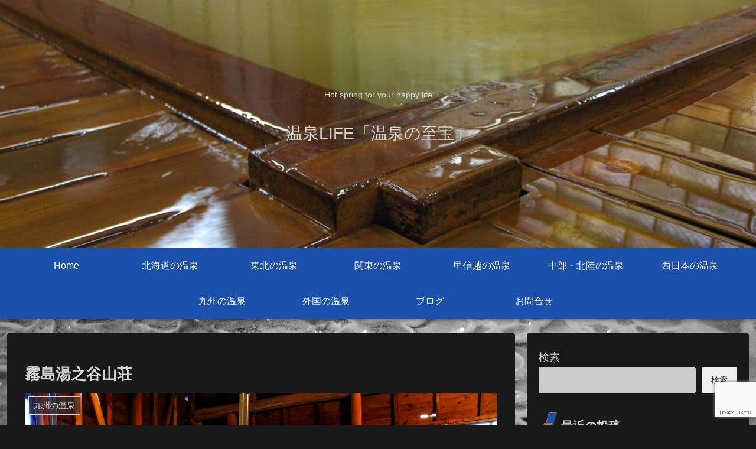

--- FILE ---
content_type: text/html; charset=utf-8
request_url: https://www.google.com/recaptcha/api2/anchor?ar=1&k=6LdNTDkpAAAAAKhE8SvPXBkDBWoL-ckB_UOXB_VE&co=aHR0cHM6Ly9qcG9uc2VuLmNvbTo0NDM.&hl=en&v=PoyoqOPhxBO7pBk68S4YbpHZ&size=invisible&anchor-ms=20000&execute-ms=30000&cb=jhrrh97wtt12
body_size: 48327
content:
<!DOCTYPE HTML><html dir="ltr" lang="en"><head><meta http-equiv="Content-Type" content="text/html; charset=UTF-8">
<meta http-equiv="X-UA-Compatible" content="IE=edge">
<title>reCAPTCHA</title>
<style type="text/css">
/* cyrillic-ext */
@font-face {
  font-family: 'Roboto';
  font-style: normal;
  font-weight: 400;
  font-stretch: 100%;
  src: url(//fonts.gstatic.com/s/roboto/v48/KFO7CnqEu92Fr1ME7kSn66aGLdTylUAMa3GUBHMdazTgWw.woff2) format('woff2');
  unicode-range: U+0460-052F, U+1C80-1C8A, U+20B4, U+2DE0-2DFF, U+A640-A69F, U+FE2E-FE2F;
}
/* cyrillic */
@font-face {
  font-family: 'Roboto';
  font-style: normal;
  font-weight: 400;
  font-stretch: 100%;
  src: url(//fonts.gstatic.com/s/roboto/v48/KFO7CnqEu92Fr1ME7kSn66aGLdTylUAMa3iUBHMdazTgWw.woff2) format('woff2');
  unicode-range: U+0301, U+0400-045F, U+0490-0491, U+04B0-04B1, U+2116;
}
/* greek-ext */
@font-face {
  font-family: 'Roboto';
  font-style: normal;
  font-weight: 400;
  font-stretch: 100%;
  src: url(//fonts.gstatic.com/s/roboto/v48/KFO7CnqEu92Fr1ME7kSn66aGLdTylUAMa3CUBHMdazTgWw.woff2) format('woff2');
  unicode-range: U+1F00-1FFF;
}
/* greek */
@font-face {
  font-family: 'Roboto';
  font-style: normal;
  font-weight: 400;
  font-stretch: 100%;
  src: url(//fonts.gstatic.com/s/roboto/v48/KFO7CnqEu92Fr1ME7kSn66aGLdTylUAMa3-UBHMdazTgWw.woff2) format('woff2');
  unicode-range: U+0370-0377, U+037A-037F, U+0384-038A, U+038C, U+038E-03A1, U+03A3-03FF;
}
/* math */
@font-face {
  font-family: 'Roboto';
  font-style: normal;
  font-weight: 400;
  font-stretch: 100%;
  src: url(//fonts.gstatic.com/s/roboto/v48/KFO7CnqEu92Fr1ME7kSn66aGLdTylUAMawCUBHMdazTgWw.woff2) format('woff2');
  unicode-range: U+0302-0303, U+0305, U+0307-0308, U+0310, U+0312, U+0315, U+031A, U+0326-0327, U+032C, U+032F-0330, U+0332-0333, U+0338, U+033A, U+0346, U+034D, U+0391-03A1, U+03A3-03A9, U+03B1-03C9, U+03D1, U+03D5-03D6, U+03F0-03F1, U+03F4-03F5, U+2016-2017, U+2034-2038, U+203C, U+2040, U+2043, U+2047, U+2050, U+2057, U+205F, U+2070-2071, U+2074-208E, U+2090-209C, U+20D0-20DC, U+20E1, U+20E5-20EF, U+2100-2112, U+2114-2115, U+2117-2121, U+2123-214F, U+2190, U+2192, U+2194-21AE, U+21B0-21E5, U+21F1-21F2, U+21F4-2211, U+2213-2214, U+2216-22FF, U+2308-230B, U+2310, U+2319, U+231C-2321, U+2336-237A, U+237C, U+2395, U+239B-23B7, U+23D0, U+23DC-23E1, U+2474-2475, U+25AF, U+25B3, U+25B7, U+25BD, U+25C1, U+25CA, U+25CC, U+25FB, U+266D-266F, U+27C0-27FF, U+2900-2AFF, U+2B0E-2B11, U+2B30-2B4C, U+2BFE, U+3030, U+FF5B, U+FF5D, U+1D400-1D7FF, U+1EE00-1EEFF;
}
/* symbols */
@font-face {
  font-family: 'Roboto';
  font-style: normal;
  font-weight: 400;
  font-stretch: 100%;
  src: url(//fonts.gstatic.com/s/roboto/v48/KFO7CnqEu92Fr1ME7kSn66aGLdTylUAMaxKUBHMdazTgWw.woff2) format('woff2');
  unicode-range: U+0001-000C, U+000E-001F, U+007F-009F, U+20DD-20E0, U+20E2-20E4, U+2150-218F, U+2190, U+2192, U+2194-2199, U+21AF, U+21E6-21F0, U+21F3, U+2218-2219, U+2299, U+22C4-22C6, U+2300-243F, U+2440-244A, U+2460-24FF, U+25A0-27BF, U+2800-28FF, U+2921-2922, U+2981, U+29BF, U+29EB, U+2B00-2BFF, U+4DC0-4DFF, U+FFF9-FFFB, U+10140-1018E, U+10190-1019C, U+101A0, U+101D0-101FD, U+102E0-102FB, U+10E60-10E7E, U+1D2C0-1D2D3, U+1D2E0-1D37F, U+1F000-1F0FF, U+1F100-1F1AD, U+1F1E6-1F1FF, U+1F30D-1F30F, U+1F315, U+1F31C, U+1F31E, U+1F320-1F32C, U+1F336, U+1F378, U+1F37D, U+1F382, U+1F393-1F39F, U+1F3A7-1F3A8, U+1F3AC-1F3AF, U+1F3C2, U+1F3C4-1F3C6, U+1F3CA-1F3CE, U+1F3D4-1F3E0, U+1F3ED, U+1F3F1-1F3F3, U+1F3F5-1F3F7, U+1F408, U+1F415, U+1F41F, U+1F426, U+1F43F, U+1F441-1F442, U+1F444, U+1F446-1F449, U+1F44C-1F44E, U+1F453, U+1F46A, U+1F47D, U+1F4A3, U+1F4B0, U+1F4B3, U+1F4B9, U+1F4BB, U+1F4BF, U+1F4C8-1F4CB, U+1F4D6, U+1F4DA, U+1F4DF, U+1F4E3-1F4E6, U+1F4EA-1F4ED, U+1F4F7, U+1F4F9-1F4FB, U+1F4FD-1F4FE, U+1F503, U+1F507-1F50B, U+1F50D, U+1F512-1F513, U+1F53E-1F54A, U+1F54F-1F5FA, U+1F610, U+1F650-1F67F, U+1F687, U+1F68D, U+1F691, U+1F694, U+1F698, U+1F6AD, U+1F6B2, U+1F6B9-1F6BA, U+1F6BC, U+1F6C6-1F6CF, U+1F6D3-1F6D7, U+1F6E0-1F6EA, U+1F6F0-1F6F3, U+1F6F7-1F6FC, U+1F700-1F7FF, U+1F800-1F80B, U+1F810-1F847, U+1F850-1F859, U+1F860-1F887, U+1F890-1F8AD, U+1F8B0-1F8BB, U+1F8C0-1F8C1, U+1F900-1F90B, U+1F93B, U+1F946, U+1F984, U+1F996, U+1F9E9, U+1FA00-1FA6F, U+1FA70-1FA7C, U+1FA80-1FA89, U+1FA8F-1FAC6, U+1FACE-1FADC, U+1FADF-1FAE9, U+1FAF0-1FAF8, U+1FB00-1FBFF;
}
/* vietnamese */
@font-face {
  font-family: 'Roboto';
  font-style: normal;
  font-weight: 400;
  font-stretch: 100%;
  src: url(//fonts.gstatic.com/s/roboto/v48/KFO7CnqEu92Fr1ME7kSn66aGLdTylUAMa3OUBHMdazTgWw.woff2) format('woff2');
  unicode-range: U+0102-0103, U+0110-0111, U+0128-0129, U+0168-0169, U+01A0-01A1, U+01AF-01B0, U+0300-0301, U+0303-0304, U+0308-0309, U+0323, U+0329, U+1EA0-1EF9, U+20AB;
}
/* latin-ext */
@font-face {
  font-family: 'Roboto';
  font-style: normal;
  font-weight: 400;
  font-stretch: 100%;
  src: url(//fonts.gstatic.com/s/roboto/v48/KFO7CnqEu92Fr1ME7kSn66aGLdTylUAMa3KUBHMdazTgWw.woff2) format('woff2');
  unicode-range: U+0100-02BA, U+02BD-02C5, U+02C7-02CC, U+02CE-02D7, U+02DD-02FF, U+0304, U+0308, U+0329, U+1D00-1DBF, U+1E00-1E9F, U+1EF2-1EFF, U+2020, U+20A0-20AB, U+20AD-20C0, U+2113, U+2C60-2C7F, U+A720-A7FF;
}
/* latin */
@font-face {
  font-family: 'Roboto';
  font-style: normal;
  font-weight: 400;
  font-stretch: 100%;
  src: url(//fonts.gstatic.com/s/roboto/v48/KFO7CnqEu92Fr1ME7kSn66aGLdTylUAMa3yUBHMdazQ.woff2) format('woff2');
  unicode-range: U+0000-00FF, U+0131, U+0152-0153, U+02BB-02BC, U+02C6, U+02DA, U+02DC, U+0304, U+0308, U+0329, U+2000-206F, U+20AC, U+2122, U+2191, U+2193, U+2212, U+2215, U+FEFF, U+FFFD;
}
/* cyrillic-ext */
@font-face {
  font-family: 'Roboto';
  font-style: normal;
  font-weight: 500;
  font-stretch: 100%;
  src: url(//fonts.gstatic.com/s/roboto/v48/KFO7CnqEu92Fr1ME7kSn66aGLdTylUAMa3GUBHMdazTgWw.woff2) format('woff2');
  unicode-range: U+0460-052F, U+1C80-1C8A, U+20B4, U+2DE0-2DFF, U+A640-A69F, U+FE2E-FE2F;
}
/* cyrillic */
@font-face {
  font-family: 'Roboto';
  font-style: normal;
  font-weight: 500;
  font-stretch: 100%;
  src: url(//fonts.gstatic.com/s/roboto/v48/KFO7CnqEu92Fr1ME7kSn66aGLdTylUAMa3iUBHMdazTgWw.woff2) format('woff2');
  unicode-range: U+0301, U+0400-045F, U+0490-0491, U+04B0-04B1, U+2116;
}
/* greek-ext */
@font-face {
  font-family: 'Roboto';
  font-style: normal;
  font-weight: 500;
  font-stretch: 100%;
  src: url(//fonts.gstatic.com/s/roboto/v48/KFO7CnqEu92Fr1ME7kSn66aGLdTylUAMa3CUBHMdazTgWw.woff2) format('woff2');
  unicode-range: U+1F00-1FFF;
}
/* greek */
@font-face {
  font-family: 'Roboto';
  font-style: normal;
  font-weight: 500;
  font-stretch: 100%;
  src: url(//fonts.gstatic.com/s/roboto/v48/KFO7CnqEu92Fr1ME7kSn66aGLdTylUAMa3-UBHMdazTgWw.woff2) format('woff2');
  unicode-range: U+0370-0377, U+037A-037F, U+0384-038A, U+038C, U+038E-03A1, U+03A3-03FF;
}
/* math */
@font-face {
  font-family: 'Roboto';
  font-style: normal;
  font-weight: 500;
  font-stretch: 100%;
  src: url(//fonts.gstatic.com/s/roboto/v48/KFO7CnqEu92Fr1ME7kSn66aGLdTylUAMawCUBHMdazTgWw.woff2) format('woff2');
  unicode-range: U+0302-0303, U+0305, U+0307-0308, U+0310, U+0312, U+0315, U+031A, U+0326-0327, U+032C, U+032F-0330, U+0332-0333, U+0338, U+033A, U+0346, U+034D, U+0391-03A1, U+03A3-03A9, U+03B1-03C9, U+03D1, U+03D5-03D6, U+03F0-03F1, U+03F4-03F5, U+2016-2017, U+2034-2038, U+203C, U+2040, U+2043, U+2047, U+2050, U+2057, U+205F, U+2070-2071, U+2074-208E, U+2090-209C, U+20D0-20DC, U+20E1, U+20E5-20EF, U+2100-2112, U+2114-2115, U+2117-2121, U+2123-214F, U+2190, U+2192, U+2194-21AE, U+21B0-21E5, U+21F1-21F2, U+21F4-2211, U+2213-2214, U+2216-22FF, U+2308-230B, U+2310, U+2319, U+231C-2321, U+2336-237A, U+237C, U+2395, U+239B-23B7, U+23D0, U+23DC-23E1, U+2474-2475, U+25AF, U+25B3, U+25B7, U+25BD, U+25C1, U+25CA, U+25CC, U+25FB, U+266D-266F, U+27C0-27FF, U+2900-2AFF, U+2B0E-2B11, U+2B30-2B4C, U+2BFE, U+3030, U+FF5B, U+FF5D, U+1D400-1D7FF, U+1EE00-1EEFF;
}
/* symbols */
@font-face {
  font-family: 'Roboto';
  font-style: normal;
  font-weight: 500;
  font-stretch: 100%;
  src: url(//fonts.gstatic.com/s/roboto/v48/KFO7CnqEu92Fr1ME7kSn66aGLdTylUAMaxKUBHMdazTgWw.woff2) format('woff2');
  unicode-range: U+0001-000C, U+000E-001F, U+007F-009F, U+20DD-20E0, U+20E2-20E4, U+2150-218F, U+2190, U+2192, U+2194-2199, U+21AF, U+21E6-21F0, U+21F3, U+2218-2219, U+2299, U+22C4-22C6, U+2300-243F, U+2440-244A, U+2460-24FF, U+25A0-27BF, U+2800-28FF, U+2921-2922, U+2981, U+29BF, U+29EB, U+2B00-2BFF, U+4DC0-4DFF, U+FFF9-FFFB, U+10140-1018E, U+10190-1019C, U+101A0, U+101D0-101FD, U+102E0-102FB, U+10E60-10E7E, U+1D2C0-1D2D3, U+1D2E0-1D37F, U+1F000-1F0FF, U+1F100-1F1AD, U+1F1E6-1F1FF, U+1F30D-1F30F, U+1F315, U+1F31C, U+1F31E, U+1F320-1F32C, U+1F336, U+1F378, U+1F37D, U+1F382, U+1F393-1F39F, U+1F3A7-1F3A8, U+1F3AC-1F3AF, U+1F3C2, U+1F3C4-1F3C6, U+1F3CA-1F3CE, U+1F3D4-1F3E0, U+1F3ED, U+1F3F1-1F3F3, U+1F3F5-1F3F7, U+1F408, U+1F415, U+1F41F, U+1F426, U+1F43F, U+1F441-1F442, U+1F444, U+1F446-1F449, U+1F44C-1F44E, U+1F453, U+1F46A, U+1F47D, U+1F4A3, U+1F4B0, U+1F4B3, U+1F4B9, U+1F4BB, U+1F4BF, U+1F4C8-1F4CB, U+1F4D6, U+1F4DA, U+1F4DF, U+1F4E3-1F4E6, U+1F4EA-1F4ED, U+1F4F7, U+1F4F9-1F4FB, U+1F4FD-1F4FE, U+1F503, U+1F507-1F50B, U+1F50D, U+1F512-1F513, U+1F53E-1F54A, U+1F54F-1F5FA, U+1F610, U+1F650-1F67F, U+1F687, U+1F68D, U+1F691, U+1F694, U+1F698, U+1F6AD, U+1F6B2, U+1F6B9-1F6BA, U+1F6BC, U+1F6C6-1F6CF, U+1F6D3-1F6D7, U+1F6E0-1F6EA, U+1F6F0-1F6F3, U+1F6F7-1F6FC, U+1F700-1F7FF, U+1F800-1F80B, U+1F810-1F847, U+1F850-1F859, U+1F860-1F887, U+1F890-1F8AD, U+1F8B0-1F8BB, U+1F8C0-1F8C1, U+1F900-1F90B, U+1F93B, U+1F946, U+1F984, U+1F996, U+1F9E9, U+1FA00-1FA6F, U+1FA70-1FA7C, U+1FA80-1FA89, U+1FA8F-1FAC6, U+1FACE-1FADC, U+1FADF-1FAE9, U+1FAF0-1FAF8, U+1FB00-1FBFF;
}
/* vietnamese */
@font-face {
  font-family: 'Roboto';
  font-style: normal;
  font-weight: 500;
  font-stretch: 100%;
  src: url(//fonts.gstatic.com/s/roboto/v48/KFO7CnqEu92Fr1ME7kSn66aGLdTylUAMa3OUBHMdazTgWw.woff2) format('woff2');
  unicode-range: U+0102-0103, U+0110-0111, U+0128-0129, U+0168-0169, U+01A0-01A1, U+01AF-01B0, U+0300-0301, U+0303-0304, U+0308-0309, U+0323, U+0329, U+1EA0-1EF9, U+20AB;
}
/* latin-ext */
@font-face {
  font-family: 'Roboto';
  font-style: normal;
  font-weight: 500;
  font-stretch: 100%;
  src: url(//fonts.gstatic.com/s/roboto/v48/KFO7CnqEu92Fr1ME7kSn66aGLdTylUAMa3KUBHMdazTgWw.woff2) format('woff2');
  unicode-range: U+0100-02BA, U+02BD-02C5, U+02C7-02CC, U+02CE-02D7, U+02DD-02FF, U+0304, U+0308, U+0329, U+1D00-1DBF, U+1E00-1E9F, U+1EF2-1EFF, U+2020, U+20A0-20AB, U+20AD-20C0, U+2113, U+2C60-2C7F, U+A720-A7FF;
}
/* latin */
@font-face {
  font-family: 'Roboto';
  font-style: normal;
  font-weight: 500;
  font-stretch: 100%;
  src: url(//fonts.gstatic.com/s/roboto/v48/KFO7CnqEu92Fr1ME7kSn66aGLdTylUAMa3yUBHMdazQ.woff2) format('woff2');
  unicode-range: U+0000-00FF, U+0131, U+0152-0153, U+02BB-02BC, U+02C6, U+02DA, U+02DC, U+0304, U+0308, U+0329, U+2000-206F, U+20AC, U+2122, U+2191, U+2193, U+2212, U+2215, U+FEFF, U+FFFD;
}
/* cyrillic-ext */
@font-face {
  font-family: 'Roboto';
  font-style: normal;
  font-weight: 900;
  font-stretch: 100%;
  src: url(//fonts.gstatic.com/s/roboto/v48/KFO7CnqEu92Fr1ME7kSn66aGLdTylUAMa3GUBHMdazTgWw.woff2) format('woff2');
  unicode-range: U+0460-052F, U+1C80-1C8A, U+20B4, U+2DE0-2DFF, U+A640-A69F, U+FE2E-FE2F;
}
/* cyrillic */
@font-face {
  font-family: 'Roboto';
  font-style: normal;
  font-weight: 900;
  font-stretch: 100%;
  src: url(//fonts.gstatic.com/s/roboto/v48/KFO7CnqEu92Fr1ME7kSn66aGLdTylUAMa3iUBHMdazTgWw.woff2) format('woff2');
  unicode-range: U+0301, U+0400-045F, U+0490-0491, U+04B0-04B1, U+2116;
}
/* greek-ext */
@font-face {
  font-family: 'Roboto';
  font-style: normal;
  font-weight: 900;
  font-stretch: 100%;
  src: url(//fonts.gstatic.com/s/roboto/v48/KFO7CnqEu92Fr1ME7kSn66aGLdTylUAMa3CUBHMdazTgWw.woff2) format('woff2');
  unicode-range: U+1F00-1FFF;
}
/* greek */
@font-face {
  font-family: 'Roboto';
  font-style: normal;
  font-weight: 900;
  font-stretch: 100%;
  src: url(//fonts.gstatic.com/s/roboto/v48/KFO7CnqEu92Fr1ME7kSn66aGLdTylUAMa3-UBHMdazTgWw.woff2) format('woff2');
  unicode-range: U+0370-0377, U+037A-037F, U+0384-038A, U+038C, U+038E-03A1, U+03A3-03FF;
}
/* math */
@font-face {
  font-family: 'Roboto';
  font-style: normal;
  font-weight: 900;
  font-stretch: 100%;
  src: url(//fonts.gstatic.com/s/roboto/v48/KFO7CnqEu92Fr1ME7kSn66aGLdTylUAMawCUBHMdazTgWw.woff2) format('woff2');
  unicode-range: U+0302-0303, U+0305, U+0307-0308, U+0310, U+0312, U+0315, U+031A, U+0326-0327, U+032C, U+032F-0330, U+0332-0333, U+0338, U+033A, U+0346, U+034D, U+0391-03A1, U+03A3-03A9, U+03B1-03C9, U+03D1, U+03D5-03D6, U+03F0-03F1, U+03F4-03F5, U+2016-2017, U+2034-2038, U+203C, U+2040, U+2043, U+2047, U+2050, U+2057, U+205F, U+2070-2071, U+2074-208E, U+2090-209C, U+20D0-20DC, U+20E1, U+20E5-20EF, U+2100-2112, U+2114-2115, U+2117-2121, U+2123-214F, U+2190, U+2192, U+2194-21AE, U+21B0-21E5, U+21F1-21F2, U+21F4-2211, U+2213-2214, U+2216-22FF, U+2308-230B, U+2310, U+2319, U+231C-2321, U+2336-237A, U+237C, U+2395, U+239B-23B7, U+23D0, U+23DC-23E1, U+2474-2475, U+25AF, U+25B3, U+25B7, U+25BD, U+25C1, U+25CA, U+25CC, U+25FB, U+266D-266F, U+27C0-27FF, U+2900-2AFF, U+2B0E-2B11, U+2B30-2B4C, U+2BFE, U+3030, U+FF5B, U+FF5D, U+1D400-1D7FF, U+1EE00-1EEFF;
}
/* symbols */
@font-face {
  font-family: 'Roboto';
  font-style: normal;
  font-weight: 900;
  font-stretch: 100%;
  src: url(//fonts.gstatic.com/s/roboto/v48/KFO7CnqEu92Fr1ME7kSn66aGLdTylUAMaxKUBHMdazTgWw.woff2) format('woff2');
  unicode-range: U+0001-000C, U+000E-001F, U+007F-009F, U+20DD-20E0, U+20E2-20E4, U+2150-218F, U+2190, U+2192, U+2194-2199, U+21AF, U+21E6-21F0, U+21F3, U+2218-2219, U+2299, U+22C4-22C6, U+2300-243F, U+2440-244A, U+2460-24FF, U+25A0-27BF, U+2800-28FF, U+2921-2922, U+2981, U+29BF, U+29EB, U+2B00-2BFF, U+4DC0-4DFF, U+FFF9-FFFB, U+10140-1018E, U+10190-1019C, U+101A0, U+101D0-101FD, U+102E0-102FB, U+10E60-10E7E, U+1D2C0-1D2D3, U+1D2E0-1D37F, U+1F000-1F0FF, U+1F100-1F1AD, U+1F1E6-1F1FF, U+1F30D-1F30F, U+1F315, U+1F31C, U+1F31E, U+1F320-1F32C, U+1F336, U+1F378, U+1F37D, U+1F382, U+1F393-1F39F, U+1F3A7-1F3A8, U+1F3AC-1F3AF, U+1F3C2, U+1F3C4-1F3C6, U+1F3CA-1F3CE, U+1F3D4-1F3E0, U+1F3ED, U+1F3F1-1F3F3, U+1F3F5-1F3F7, U+1F408, U+1F415, U+1F41F, U+1F426, U+1F43F, U+1F441-1F442, U+1F444, U+1F446-1F449, U+1F44C-1F44E, U+1F453, U+1F46A, U+1F47D, U+1F4A3, U+1F4B0, U+1F4B3, U+1F4B9, U+1F4BB, U+1F4BF, U+1F4C8-1F4CB, U+1F4D6, U+1F4DA, U+1F4DF, U+1F4E3-1F4E6, U+1F4EA-1F4ED, U+1F4F7, U+1F4F9-1F4FB, U+1F4FD-1F4FE, U+1F503, U+1F507-1F50B, U+1F50D, U+1F512-1F513, U+1F53E-1F54A, U+1F54F-1F5FA, U+1F610, U+1F650-1F67F, U+1F687, U+1F68D, U+1F691, U+1F694, U+1F698, U+1F6AD, U+1F6B2, U+1F6B9-1F6BA, U+1F6BC, U+1F6C6-1F6CF, U+1F6D3-1F6D7, U+1F6E0-1F6EA, U+1F6F0-1F6F3, U+1F6F7-1F6FC, U+1F700-1F7FF, U+1F800-1F80B, U+1F810-1F847, U+1F850-1F859, U+1F860-1F887, U+1F890-1F8AD, U+1F8B0-1F8BB, U+1F8C0-1F8C1, U+1F900-1F90B, U+1F93B, U+1F946, U+1F984, U+1F996, U+1F9E9, U+1FA00-1FA6F, U+1FA70-1FA7C, U+1FA80-1FA89, U+1FA8F-1FAC6, U+1FACE-1FADC, U+1FADF-1FAE9, U+1FAF0-1FAF8, U+1FB00-1FBFF;
}
/* vietnamese */
@font-face {
  font-family: 'Roboto';
  font-style: normal;
  font-weight: 900;
  font-stretch: 100%;
  src: url(//fonts.gstatic.com/s/roboto/v48/KFO7CnqEu92Fr1ME7kSn66aGLdTylUAMa3OUBHMdazTgWw.woff2) format('woff2');
  unicode-range: U+0102-0103, U+0110-0111, U+0128-0129, U+0168-0169, U+01A0-01A1, U+01AF-01B0, U+0300-0301, U+0303-0304, U+0308-0309, U+0323, U+0329, U+1EA0-1EF9, U+20AB;
}
/* latin-ext */
@font-face {
  font-family: 'Roboto';
  font-style: normal;
  font-weight: 900;
  font-stretch: 100%;
  src: url(//fonts.gstatic.com/s/roboto/v48/KFO7CnqEu92Fr1ME7kSn66aGLdTylUAMa3KUBHMdazTgWw.woff2) format('woff2');
  unicode-range: U+0100-02BA, U+02BD-02C5, U+02C7-02CC, U+02CE-02D7, U+02DD-02FF, U+0304, U+0308, U+0329, U+1D00-1DBF, U+1E00-1E9F, U+1EF2-1EFF, U+2020, U+20A0-20AB, U+20AD-20C0, U+2113, U+2C60-2C7F, U+A720-A7FF;
}
/* latin */
@font-face {
  font-family: 'Roboto';
  font-style: normal;
  font-weight: 900;
  font-stretch: 100%;
  src: url(//fonts.gstatic.com/s/roboto/v48/KFO7CnqEu92Fr1ME7kSn66aGLdTylUAMa3yUBHMdazQ.woff2) format('woff2');
  unicode-range: U+0000-00FF, U+0131, U+0152-0153, U+02BB-02BC, U+02C6, U+02DA, U+02DC, U+0304, U+0308, U+0329, U+2000-206F, U+20AC, U+2122, U+2191, U+2193, U+2212, U+2215, U+FEFF, U+FFFD;
}

</style>
<link rel="stylesheet" type="text/css" href="https://www.gstatic.com/recaptcha/releases/PoyoqOPhxBO7pBk68S4YbpHZ/styles__ltr.css">
<script nonce="3BdCrgdrsjpF1dyRRssUTw" type="text/javascript">window['__recaptcha_api'] = 'https://www.google.com/recaptcha/api2/';</script>
<script type="text/javascript" src="https://www.gstatic.com/recaptcha/releases/PoyoqOPhxBO7pBk68S4YbpHZ/recaptcha__en.js" nonce="3BdCrgdrsjpF1dyRRssUTw">
      
    </script></head>
<body><div id="rc-anchor-alert" class="rc-anchor-alert"></div>
<input type="hidden" id="recaptcha-token" value="[base64]">
<script type="text/javascript" nonce="3BdCrgdrsjpF1dyRRssUTw">
      recaptcha.anchor.Main.init("[\x22ainput\x22,[\x22bgdata\x22,\x22\x22,\[base64]/[base64]/[base64]/[base64]/cjw8ejpyPj4+eil9Y2F0Y2gobCl7dGhyb3cgbDt9fSxIPWZ1bmN0aW9uKHcsdCx6KXtpZih3PT0xOTR8fHc9PTIwOCl0LnZbd10/dC52W3ddLmNvbmNhdCh6KTp0LnZbd109b2Yoeix0KTtlbHNle2lmKHQuYkImJnchPTMxNylyZXR1cm47dz09NjZ8fHc9PTEyMnx8dz09NDcwfHx3PT00NHx8dz09NDE2fHx3PT0zOTd8fHc9PTQyMXx8dz09Njh8fHc9PTcwfHx3PT0xODQ/[base64]/[base64]/[base64]/bmV3IGRbVl0oSlswXSk6cD09Mj9uZXcgZFtWXShKWzBdLEpbMV0pOnA9PTM/bmV3IGRbVl0oSlswXSxKWzFdLEpbMl0pOnA9PTQ/[base64]/[base64]/[base64]/[base64]\x22,\[base64]\\u003d\x22,\x22wow3w4cJMUzDjMOgw4RvCHbDmsK/aSPDkWgIwrDCoyzCt0DDhgU4wq7DigXDvBVYHnhkw5TCkj/[base64]/Cn8OQwrjCicO7wocQV8KiWB/CuXDDisOHwohdC8K/LXLCkDfDisOgw5bDisKNYynCl8KBKhnCvn4zWsOQwqPDmcK1w4oACVlLZHTCqMKcw6gwdsOjF3DDksK7YGfCr8Opw7FuYsKZE8KRV8KeLsKxwrpfwoDCgTobwqtjw6XDgRh/[base64]/DrkPDv8Ozwr83dMK9YcKjw59qKsKoP8Otw4LCmWfCgcOCw5A1bMOVYSk+H8OBw7nCt8Ofw4TCg1Nvw6R7wp3Ci0weOAF/[base64]/CpE3CrXYFwofCtsKLGy9qw4TDpBjCuMO9E8K1w55Ow6EXw6ovecOHMcKawoXDrMKYHAV2w5bDk8KQw544ZcOPw7vCvSjCqsO9w6I0w6LDqMKKwp3CvcOmwonDtsOpw5YJw6TDh8OXWFAUd8KUwpLDpsOCwo4DEzowwoJ/[base64]/CsD0wXGlowq9QFMOWGcKgwrbCn27CmXLCtsKfTMO4PwJWaDI1w6PDhcK5w7fCoV9idArCkTojFcObVk5qLgHDsh/DujAxw7UNwo4oO8Krw7xuw5sbwpJhc8OMUG4sAF/ClUPCnCY9RgM6XR/DhcK/w5YwwpPDpMOiw5Q0wovCnsKNLiNXwrjCpiTDsW04KsOVIcKSwobDmcOTwpzCjsOBDmLCncOEUTPDhBJENHgqw7RXwoInwrTCtcO/woXDosK/[base64]/CslvCkQtiwplYZ8OHXMO+wqfCn8KgwrrCoGbClsOLWcKFD8KRwo7DkEFER3tZcMKgS8KrIcKCwrbChMO+w68Ow4x/w4XCryU5wpXCkHXDg1PCjmDCk0Adw5HDq8KgFcKAwo9HeTkOwr/CsMOWBn/CpEJywqMSw41/GsKiVmcGdsKeCUrDsxxWwpADwqHDt8OfS8K3AMKiwrtLw73ChsKrQcKDdsKWYcKMGH0+wr3Cj8KMDwXCl3zDjsKscWUpQB8LBSzCosOzFMOUw7FsPMKBw7ZYKXTClDPCjVvCpUbCn8OHfjfDkMOoMcKAw78ka8KyAkLCsMKWGAAhHsKIDTRKwpFxBcKWIA/CicORwojDh0BYVMK5AA55wp9Iw7nCisOaIsKecsOtw6diwqrDhsK7w7XDm35GGMOUwqIZwrTDtgN3w6HDjWTDqcKewpgGw4zDqBnDoCo/w71ETsKhw5LCrVDDnsKGwqjDssKdw59JCcOMwqsTDMKmXMKrYMKywo/[base64]/DqcODcGxmw4dZYVlow43DucODw5gHwrMEw79BwofCtz8LbBTCplg6ScKxJ8KhwrPDjmbCmCjCjyAjdsKKwoFqBBPCpcOcwpDCqSvCmcKBw6vDqFZ4CyjDgUDDucKpwrMqw5zCoW5pwrnDpEp6w7/DhE9vEsKbQ8O4GcKZwotNw6zDvsONblnDiQ7DoCrCumrDiGrDpEjCuljCssKKEsKiP8KZEsKuXkfCiVFbwq/DmEQpOk81MwXDgU3CtATCo8K/[base64]/[base64]/w4o+ciYTw4d9d8O6XCZTw5sowq/[base64]/DnAnDjDPDqnfCucOdw5hkwoBHwrNrfAXDl8OBwrvDksO/[base64]/Cl2LDlMK2AWXCgsOnCcKmOMOAw5XDnSJdNsKtwrzDvcOaJsOnwqAMwoLCiBchwps8TsKnwpbCsMOQRMORbmfCgn04aCMsZSDCgV7Cq8K3eUgzwo/DiFxbwqDDs8OMw5/[base64]/Chh1kFMKAaHDCsUrDvHjDtsK+IMKbw6HCn8OvdcOZWXzCr8OZwrxIw44XacOUwp/DqhnCh8KmciVQwpMDwpnCpwbDlgTCpTRQwp9zYU7DucOpwrrCrsK6EcOrwpDClA/Duhl5TyrCoR8qREhQwrDCn8OWBMKmw6lGw5nCpXfCpsOxA0bCqcOqwobCmgILw5JawqHCnlfDlcO3woAswo4BCgjDoTnCtcKmwrYOw5bCu8OawoLDj8K6VQBnwpvCmzljdDTCkcK/KsKlGcKJwrgLdcKEBcK7wpkmD2luGAJewoDDjX/CuyQNLMO4LEHDgMKIYGzCkMKkO8OMw6h9HmvCmxNuVDTDgSpAwot3wrfCv2gVw4wFJcKpDwoyH8ORw4wkwpppeTtlLcO3w7cVSMKgfcKUJcOPZj7CvsOCw6Fjwq7DtcOew6jCtsOUYQjDosKaCcOVBcKHIV3DlCDDs8O9w7/CgsO0w5hAwqPDmMObw7nCkMOKcFRqH8KWwrtqw4jDnHRqZjrDtUUwF8O4w47Dk8OJw4s4VMKEGsOHb8KbwrnCpwZWNsKCw4rDtXrDmsODXXoPwqLDtQ8CE8OzIE/CscK+wpgLwqdjwqDDrT1jw6/[base64]/wrzDucO+WMOkNMOdDWMEw7LDosKAA3lIW8K4woELwrrCpQDCsWTDosKYwp5NSgEcOikZwoYFwoEEw6QUw5l8aTwHEUHDmjYXwqU+wqtpwqXDiMOAw4jCrnLCrsK5FiTDpD3DlcKIwoJbwogUSQXChsK7AQV7UmBWADDDiWo6w67DqcO7ZcObS8KcaT1+w4EUwp/DgsOvwrZBI8OIwppAJsOcw5EHw6s4IDccw4/CjsOiwqrCscKhYcOBw4wSwo3CuMO/wolhw4Y1woLDrFwxVR/DgsK8dMKlwpVHTcKKccOrYTfDpMOpFUk9wqvCj8OwRcK/N3vDhwLCrcKQF8KYHcOXU8OvwpEJw4DDgE52w7YAVsOlw77DpsO4KxM4w5XDmcOAKcKdLnAXwqA3b8OTwpZuX8KrbcKbw6M7w4fDt105L8OoIcKeKxjDucOOS8KLw4LCki1MNlNkX0BzKFA5w6TDqX4je8OIw43DjcOww6bDhMOtTsOawq/Dr8O2w57DkQBCUcOkTyjDj8OOw4ogw5vDusK9LsKYOgDDlSTDhVk2w47DlMKuw7JjaGkeOMKePnjCr8KhwoPCvGQ0YMOQTX/DhXdawrzCgsKwZ0PDvWB7w6TCqinConJZLUfCogMNOlwoL8K8wrbDlmjCjsONaWxXwoxfwrbCgRMeEMKLFzjDmhYKw6LCkVkFY8Opw5/Cnn10cTLCkMKqWCg5JgnCozp1woFIw5wYV3dpw6YvfMOMX8KhZjQ9DloKw63DvcK2F2PDhiRAaybCoT1AfMKsLcK7w4xqQ3Rmw5Efw6PCvTjCj8K5wrEnZiPDkcKScFXCjQUEw753C2BrMTlTwoDDmsOcw7XCqsK1w6fCjXHCg19sNcO9woJnacKOMAXCkV10wp/CnMOMwofCmMOkw7TDiArCuwvDssOKwrUzwr/ClMOfC35WQMK/[base64]/CnMKfFj/DjVzCisOkHMOVdsOhw7fDjMK6cgdTcHPCtFIsPMO/[base64]/[base64]/Dn8OFbmPDrMOww68bwpkVwpVDw4LChsKpWMO6w7zDiVTDh0nCt8K+LsKAMzwZw77CocOhwrjCoD1fw4rCv8Kcw4ExBMOPG8ODI8ORDRR3UsOgw4LCjkoHb8OCW31qXiTClUnDtMKzDXJtw6TDpExbwqBAGizDogREwqbDogzCk3InQm51w7LDvW9DQ8O4wpIWwo/[base64]/[base64]/Uw49HsOgwqHCqsKqf8Kwe0E7EFvCjcOAdMOsDsKAw6QcVcOqw7R6E8O8w4cuIyJSFGYyKVEQRMKiKlvDoRzCqQMQwr9Ew5vCl8KsJWoLwodPIcOsw7nCi8KYwqjDkcOGw6/DkMKoC8KowoNrwobCuGTCmMKZacKMAsO+aijChE1pwqpPbcOewqjDjnNxwp0WesKSBzXDg8OLw6UQwrbCpHRcwrvCuVx5w4bDrDwIwqUFw4xIHUfCpsOKG8Opw4kOwq3ChMKsw6LCnzHDg8KwccKCw6/Di8KBbsOYwrfCi0fCl8OOVHvCvXtQUMODw4XDvsKfL09zw7xFw7Q3XCV8ccOTwrvCv8KJw63CrwjCrcOfw7BmABrCmsK2asKuwojClTYxwq3DlMOpwpURWcOywpx3L8KKMzfDusOgIz/CnGvCmBfCjyrDrMOZwpYqwpXDlkFmFzxEw7bCmEzClk5lEGslJsOresKTaXLDo8OBN2cOdmHDnFvCicOgw6Usw4/DrsK4wrsDw400w6XCmgnDscKFEHvCi1rDsEssw47DksK4w4p/[base64]/CgVAOEQlBM8OtfHYTYBLDrEbDq1TCo8OXw4XDqsOeSMKaKmnDicKAeER4MsKEwpJVBBjDq1hYF8Kgw5fCjcOgIcO4wqHCrzjDmMOuw6gOwqvDhCjCicOZw7pDw7Etwo7DgsK/[base64]/WMKtVz/Dn0xIFDJ4O0jChXhLN03DhMOLJWk5w75hwrcYAUwrG8OrwrHChV7CnsO6PS/CoMKzMCw9wr1zwpRheMKNa8OMwpceworCjsO+w5QjwqRPwr0bKznDsVzCpMKUOGVtw7DCohjCmcKFwp4zasOMw4bClWcsdMK2CnvCi8KGeMO+w7Qqw7lcw51cw50Ce8O1XCMZwoVBw6/ClsOvYVkzw4XCvkY+IMOmw57CrsOzw4kVQ0PCv8Kkd8OWESHDrgjDhkDCq8K6OTfChC7CrUvDnMKiwojClk05J1gcTwsre8KFZsKcwp7ChHjDnm0pw7XCjCVoCFjDuSbDuMOCw7nCoEkPI8K/[base64]/DtMKubcOfwohxM0FeRCvCplLCpk5/w57DuMOQdVI6HsO2wobCvGXCkHFpw7bDhzRzNMKzGU3CpQfCjMKca8OyIDPDn8ODLMKGM8KJw7DDtwcvF1/DuHMrw715wqXCt8OXW8KhEsOOKcOyw7nCisOXwoRVw54Gw5fDtDPDjj5TJUFtw5xMw5/[base64]/[base64]/F8KOw4jCiRvCgSQdwp58w7PCuMKXwoUaMV8vOcK/CMO6DcOewoYFw5PCrsKXwoIcUzo1KcK9PBcXFHYfwrTDtRTDqRtLM0Mhw5TCgikHw77CqHVOw4jDtQvDk8KlAsKQBVIVwo3DiMKTw6bDjsOrw4DDnsOwwpbDvMKrwofCjGrCkWNKw6xmwpbDkmnDhcKtJXUlUDBvw7knBFpbwpMtDMOjFHN2bnHCsMKPwr/Co8KrwrVqwrVnwp5+I1nClFTCrsOaDDxiwpxvdMOuT8Kvwo8RVcKjwqwOw59vAEZuw4Ijw5Yze8OZKj7CnjPClyV5w4nDocKkwrDCp8KPw7TDiyvClWbDvMKwYMOXw6/[base64]/[base64]/[base64]/Cu27DlBjCr8OiwpTDh8KffMOXW1sAw7hqUk81SMODPVPCnsKPVcK1w7Q9RD7CjG54WF7DmMORw6MeS8OOU3B4wrJ3wqMEw7Njw6zCkivCo8KmfU4mS8KaJ8OwW8KKOE4IwqHCglgHw7RjdTTCvcK6wr1mYGNJw7Uew53CksKEKcKmOA8NIF/Cp8KhFsOwSsOvLVJBFhPDoMKZZ8Kyw5HDsh7DvEVzQSXDmBAbTVgQw7HCjmTDqR/CsFDCnMOUw4zDpcOTJMOiP8OewrZrTV9FeMKUw7jDscK3QsOfAVZSBMO6w5l+w4LDh0xAwo7DtcONwqYMwrd7w5XCknPDgWTDk1jCssO7acOXUTNWwrnCgEvDvjF3TF3Cjn/CrcK9woHCsMOtbzU/wqfCg8KaMkbCnMODwqpewo5TJsKCdMKCDcKQwqdoEcOkw55+w7DDgmVvURdQL8K8w5xcPsKJXmcFbAAmU8KwM8O2wq8Zw6Qlwo1MSsOmHcKmAsOBC2zCnSthw6hIw4bCssKPayltd8KswqIAdlPDtF7CtyDDhRVoFwPDowoKU8KaCcKjUFXChcKywozCnUXCo8Odw7t/RwJRwp1Ww5rCikR0w4/CinUwZhvDjMKHHTpZw4FQwrIiw6/Cr1F/wrLDvsKMJio9Mgx+w5UOworCuyQwTsOqeCYowqfCk8O3XMOzFEDCnMOZJMKKwp7DtMOmKTJCVksTwpzCjz0Uw5vClsOVw7nCqsKPQ3/DnmNsAXYfw5zDhcKWSDJ8w6PCiMKLW24sbsKXABNEw7oswq1JAMOcw4hGwpbCqTXDnsO4CMONBng/HkMuYMKxw7AIb8OmwrYawqIaa15rwobDrGhwwrHDqEfDjcKZHMKFwr12UsKGOsOXd8OmwoDDtV5NwrDDvMOWw7Q0w6bDl8O5w5LCiW/ClMOlw4gULnDDoMOgYBRMFsKHw6MVw6UzCyB2wpA/wpBjcgnClCYxPMKzFcOVd8KXwq5Ew58ywrbCn25IczTDugYOwrNRSRkOA8K/w4jCsRo5bwrCoWPCksKBDcKsw5TChcOYFw92JHp5WS3DplPChUXDuQ8mw5F6wpkqwpMHXhpsHMKxfDpDw6pcTQvCiMKnAHfCosOTQ8KqZMOGwpnChMK9w4gKw6V9w6w/KsK0L8KLw4XDocOFwp9nB8Kjw6lJwrjCh8OMEsOmwr18wrItVX9GGz4FwqHCocK2ScOjw4BRw6XDnsOeR8Ovw5jCqWbCgDnDgz8CwqMQI8OBwqvDtcKiw7/[base64]/CtMK4dMOAKAhnw4/CtADDgnfDlcKYw5/DtMKzLV57DsKxw5N4YhFYwp3CsWYJb8KZwpzCuMK8GRbDoGlHGgXChDPDrcKXwp3Cvx3DlsKfw4LCmlTCpB/DhEArcsOKFWw/[base64]/BMOzTjzCinotKivChEfCvXJbPcOOTmZmw5bDkyDCmcOewoQ7w5RiwonDusO0w4dhbmjDlsOWwqrDl3TDq8KtfsKxw4fDlkPDjkHDkMOswonDlh9NW8KEITrCizfDm8Obw7nCtzIWb2rCp0/Dq8K2JcOpw6rDnj/Dv3LCuhY2w6PDrsKqCWfDmmVnZQPDtcK6ZsOwFWbCvTDDlcKZf8KfN8OYw7TDknw1w5DDgsKkESUQw5zDuCrDmkxLwo9rwobDpCtaMxnCqhzChRk4BDjDjinDolrCuCTDoAtVAiRPckzCjA9bGmQCwqBRe8O2B1w5fR7Dq0tGw6BNZ8OaZMOJcnZoNsOHwp/Cqz1fd8KQScOaY8OCw4MlwrgIw6/[base64]/a8OkwqNpQMKZwo/Dv8OZw699E8O8IhkDwpMmWcKAw7LCvDI8w4zDtWovw5wBwpDDsMKnwrbCiMKywqLDtVp0w5vCpiAAdwLDgcKawoQmPFJlBWrChR3DpWN+wo9hwrfDkXk7wrfCrCvCp2TCicKkPyfDtWDCnBo/[base64]/[base64]/ITLCuSF/woTDpsOJwoPDgMKOO2zCv3Q5wojDtsKew6lrdRPCtQQRw4Z7wpDDsyBAHsOWRxPDtMK1wqd9exR/asKdwrVSw7rCocOuwpM7wrXDhiw0w4p7AMO0X8KtwrROw67DhMKdwobClnNdJhTDg3VOLcOqw5vDkmsFB8K+GcKvw6fCoThocS/ClcKjJ33DnCUvKcOqw7PDqcKmdHfDg2vCusKIF8OrXnvDhsOobMOBwpDDvAl4wq/CosOKOMK4b8OSwoLCoRNLATPDsgDDrT1/w7pDw7XCtsKpQMKhbcKZw4Vke2B5wo3CosKiwqjCssOnw7I9FBcbBsOpc8OEwoVvSRVVwo9xw5zDjMOkw51twpXDpDY9wpnCqxxIw6vCosKNWnDDq8O6w4FGw6fDiW/CvWrDqMOBwpBwwpPCjXDCicOyw5UqaMOASFfDusK+w7d/C8KEEMKnwoZ+w44jJ8Otwot1w7ECFgzChCUWwqtfeyHCowFaZSTCjAzCtnAlwrcew6HDm09iYsOXVcKvOTjCs8Ovw7rCh3YiwojDq8ONX8OTb8KHJUI+wobCpMKCM8KdwrN6woo9wqbCrRDCqFAlaXw2dcOEw5gQP8Ovw5nCpsKhw4EYZShhwr3DlB/CrsKeHVN0GBDCiWvCkF0/ZVcrw6XDk2N2RsKgfsKrKjvChcO/w7TDgTPCq8OmVwzCmcKRwoVPwq0WcTkPdDXDnsOdLcOwT31NMMO1w4pZwrDDh3HDiUUOw43CncO3GsKUIXjDkHJBw5Ntw6/DmsKhQxnCgmd7V8OUwr7DqMOze8Ocw5HCu3/[base64]/M8Kcw4M9woXCg8OOKMKOwo/[base64]/DmQYkIcKQwpshw6vDow1EfcKJLMK/GcOGwrfDkcO6Az5dfAnDhUlxNMO1L2bCnyw7wrnDtcOXZMKrw7zDh0fCkcKbwo10woJPSsKSw7rDvcOZw4xkw4vDscKxwr/DgBXCnBLCs3PCr8KUw5jCkzvCh8Ouwo/DlMKkeV0Aw6klw6dnR8KDWVfDi8KIQgfDkMO4ETPCkTfDjMKRPMK5Vh4sw4nCv1wCwqsbw6AQw5bCsCjDp8OtDMKDw4xPQjwTA8O3acKTMVLCmnZtw4c6fiZPw5zCmMOdaGPCoHHDpsKBAFTDo8OWaQ9fFsKSw4rDnildw5/Dm8Kzw6HCqxUFaMOqRz0OciUlwrg2YXJOXMKgw69DOzJOY0fDvcKNw7XCn8K6w4tKZhgMwqXCvgDCqD3DqcOUw7s5OMK/[base64]/[base64]/S8KIwrUZLT3DgmHDgU1ScMK0w68YAMOSOBRLF3RmUQ7CrmcZCcO+QsOfwpchEHoiwpM0w5HCpVVaVcOmUMKkYyrDvi5VZ8Opw5XChcK/aMOUw5NMw6PDrSQ3HlQ1TMKOHFrDvcOOwokHfcOcw6EwBlIjw5rDmMOIwoHCrMKALsKlwp0ZDsKNw7/DmyjDusOdG8KSwpBww7/DgAN4TUfCrMOGHkxyQsOXODERO0vDhVrDsMO1woLCtlc0DWASESXDjcObBMKOOQc5wrxTLMODw6YzL8K/[base64]/DmyRjdhd/[base64]/Di2VrwpQAcsKiNcOxHcK+wplPEQhyw7vCkMK1AsK8w5/CmcOXelZPYcKPwqTDlMKVw7LCg8K9EFzCksO6w7/CtBLDsCjDm1c7egvDv8Ojwr0vAcK9w7t4M8O8RMOUwrAIamzCilvCtxjDgVnDlMOaNVfDnB4pwqvDoCnCn8KJOnAHw7jCtMO/wqYJw6VpTlYxcz01L8OMw4MEw7BLw5bCph9Cw5Yrw408wogzwoXCoMKvLcOiRkJGGcO0wp5JaMKZw47CgsObw7NkBsO4wqxsDlRjQcODRRrCscKZwoY2w7hkwoLDssOJD8Ksbx/DhcOwwrE+HsKmRgJ5BsKRACdUPW9rccKbdHDCkhTCiyVOEULCh28pwq5XwqEtw5jCk8Knwq3ChsO/YMKJEGjDtVLCrxYSIsKGeMKgSTM+w7PDpzB6fcKKw45jwrF1wr9fwopLw7LDj8OPM8KcX8OaR1Q1wpI8w68xw7LDpl4FOyjDr3lrYUpZwqd3AAwJwohgbSjDnMKkTi4UFnAww5DDiyJSIcKCwrBMw4nDqMOLEwlxw4DDlz5Ww405HU/CiUxxFMOlw71Bw5/[base64]/DocOlw4bCoBlpw6TChMK4fsKFw4PCqsKKw7EyemoWRsOYXcOCIyMJwqwyCMO2w7/Dl0FpNw/CgsO7wqgkPMOnWU3DhsONTBx6wqkpw7fDjkvCkFRODAzCsMKgMsKkwogHaihIFQZ/fsKbw6dJHsO0LMODZzRCwrTDt8KiwqobFmbDrQnCrcO6ayZ3cMOtNV/ChybCg2ttEmIJw4bDtMK8wpvChSDDvMOVw5Z1OsK/w5rCh07CncKRb8OYw4YWHsOCwq7DvlHDsxfCmsK0w6zDnxvDq8KrUMOmw67CqmA2FsKsw4VQd8OOfDVwX8KUwqsuwppuw5XDj1MowrPDsFBDQ1ckAMKvLWwwM1rDsXJZUVV4PCg2TiDDny7DnwzCjC7CmMKVGT7Djg3Dg3N9w4/Dv0Mmwp8wwobDvk7Drl1PD0/CukwOwo/CgEbDp8OYeULDh3Ngwph6LmHCvMK+w75OwoDCpVUMPh1KwqU/VcKOFyLCqcOAw4QbTsOBBMKJw50nwp52wrcdw6DClsKuDQnCqRjDoMOrYMKfwrwiw7TCvsKGw67ChwnDhkXDpgVpFMK3wosgwqQzw41PIMOyWMOhwrLDvsOxR0/CmF7Dl8K5w5bCqXnCpMK9woxAwot+wqAgw5pJc8OGRHLCicO2OmN8AsKAw4VCSVw4w6YOwqLDsGJFacO9woorwp1QbMOUV8Krwr3DhMKSSlTClQTCgXDDtcOmCcKqwr8RMgTCqQbCiMKNwp/[base64]/DgAnDtWxFwpjDlQzDn8O4OiccXBnDoADCl3IQWkRlw7rDhcK+wrPDpcOaN8KFGCksw4N4w4Vrw5HDs8KFw79uFsOgdnAzKsK5w447w7VlTiRrw6tfDsKIw4Zaw6LDpcK1w5Zlw5vDjsK8acKRGMKIZsO/w6DDsMOrwqQhRzYEJHJCT8K4wpvDusOzwozDucOwwohYwrs5anQTb2nCohlfwphxO8Kxw4LCnm/CncOHbj3CvsO0wqjCi8KXNsOZw6LDrMOqwqzCr0DCkz0XwoDCjcKJwoY9w6Muw7vCtcK7w6MXUsK/AcOSbMKWw7DDiiQvRUY/w4nCowguwoXCq8OLw4ZjEMOIw50Ow5bCjsKbw4VXwqgqJV1GKcKSw7Ebwq9janvDuMKrHikcw5sWK0jCtcOgw7ROIsKKwpnDszYhwoNLwrHCrVbDnmdvw6DClhwuKlp2H1AqRsKAwohRw585UcKpw7Ecwo1kIRrClMOiw7J/w7BCScOdw4XDlh8PwpnDuiDDomcOZ3Ytw5xTY8KvEsOjwoU6w78wGcKsw7PCsXjCvT3CsMKqw63CvMOhUh/DjCrDtHxSwq9Cw6gdLywLw6rDvsOSIkFeRMOLw5I1Dk0uwrRFPwTDqH1pS8KAwpA/wooGP8OqU8OuYBEdwovCm1lUG1cgXMOjw78wf8KNworClWEkwpnCoMOaw790w5BPwr/Ci8KewpvCvMOLODfDucKYwqlqwrtFwoZOwq4oQ8KRNsOqw5Q/wpIFOC3CqFnCnsKZRsOWZxkqwow2WcOcWjvDvW8WGcOGesKtd8KTPMOtw4rDkMKYw6LCnsKDCsOrX8Oyw4PCkUA0wpnDtxfDk8OofU/[base64]/Dl21Kwq42wqhZw41pwrHDuQ/DpxLDn1BEw5whw54mw6TDrMK1w7PCsMOQEAbDo8OdTQwdw71fwp9kwpFlw7QKNUNcw4/DkcOJw73CuMK3wqJJTWBjwohCXVHDpMO4wrbCtcKzwp8Yw500WlZWIihvaXZKw4dCwrnDmcKYw5jCri/CicK9w4HCgyE8w5dvw4h7w4jDlyfDmcK8w6TCucKww73CvwIjTsKlTcKdw5RWYsOlwrTDlcOMIMOBYcK1wp/CqUEPw6BUw77DucKAHsOSEEHCo8KKwoxTw53Cg8Omwo/DpldHw5bDvsK6wpEhwrTCsw1ywoZaXMOWwrzDvMOGCT7Dk8KzwoVAaMKsS8K5woXDrVLDqB41wqfCgXBdw4lZBsObwroGOcOtWMKBJBR2wptZFMOVeMKwaMK7Q8K/JcKvQlYWwq0SwprCh8OewobCg8OFJsOhT8K4fcKbwrvDgBoLEsOqJ8K/FMKow5M5w7jDs0rCghRBwpFQUXTDpXZpWgXCk8KVw5I/wqAyCcONYcKhw6fCvsKzCx3Cn8OZS8KsVjlCV8O5MiJUIcOaw5ALw7PDoBzDth3Dnz0wERsCNsKWw4/[base64]/DtMOtwo3Dnj5FJADDv3XCksOnwozDtyvCtzbCgcKDWRrDl2zDkEXDiDDDlXPCuMKIwqtGbsKUV0jCmnVfEyXDm8Kqw7Umw6sFb8OUwpVnwpDCl8Osw5QzwpjDsMKdw6LCmGvDhlEGwr/[base64]/ClMKRcBkzwpnCvXPDsD1OecKFQVp6YjsWDMKreUJdPsOEKMOCWkDCnMKOQlfDrcKbwpJ+ak3CucKCwrbDok/Dp3jDn3Vew4rCkcKvccOdBsKaIkvDgMKVPcOrwr/CgEnClBdGw6HCq8ONw4DDhk/DmxvDi8O9T8KdGhFdNsKSw5DDmMKewoRowp/DisOUQ8Otw7ZGwpMecwHDi8KOw5cjWRxtwphEGhjCsjnCowbCmgx1w4QWTMKNw7nDpAhiwqJyc1TDmSrDiMO6RBJfwroBF8K2wpMFB8KHw4Y4MWvCk3LDuiZnwr/DlMKMw4kmwoR4LVvCr8Obw5PDnh5owrvCkDnDhsOpIWV/w7h1NsOXw45zCsOXbsKqXcKDwrzCt8Khw6wRP8KIwqouCQTCky0MJ23DkgZQfsOQNcOEAwUuw71IwpLDssO/[base64]/Cm3pmw4XDukfDkTjCsUBNwr3Dm8Olwroaw5UnYcKEFHjCtcKMPMOgwpHDtTUBwoHCscKbImoFVsOgZ21XV8KefW/DnMOOw5PDiHUTMxwMwp/CsMO6w4txwqvDk1rCtwhuw7PCplZFwrcKbCgraxnClsKxw4zCtMKjw5wrES/CsXhYwodxU8KTdcKZw4/CmCAkLzHCiWvCqXwfw75uw6jCqX0lemkPaMKSw5h6wpNwwqwvwqfDjhTCh1bCjcOQwrjCrhoyaMKSw4zDqCYjcMOHw7rDtcKbw5fDoHrCnWNyU8O/C8O4E8Kzw7XDqcKYEQ1+wpvCnMOBdXcNEsKROXXCjmYTwoICXlU1acOvah/DqELCisOLB8OaWVXDlFwxNMKTfMKUw4vCkVhuZMKRwrfCg8Kfw5PCiRNIw6dhGcOsw7UDKGrCuR0OATNqwp0uwrRFOsONbxMFSMOwfhfDlHhnOcOow7EEwqXCk8KYZcOXw7XDlsKew6sbPjXCu8KEwp/CpWDDoFsGwpIew59sw7/Dqy7CqcOkFsKuw60CNMKBa8K7wrFLG8OYw7V8w7DDjcKvw4/CsDXCulFtacK9w4NjPhzCsMKKEsKWcMOgSSxXIAzCkMKjcmEmYsOuFcOGwp91bmfDknBOORBpw5hVwr0OBMKyJMOswqvDnGXCoQcqeHnCuw/DiMKBEsKrQBwGwpQofyLCmVVhwpoSw6TDpsKxcW7DqE/DocKnZcKQSsOGwrkuVcO4GcKwUWPDvjRXAcOCwpfCnwIVw4zDscO2RcKyFMKgP3F7w7VNw7h/w6cqO3wZJBPCthDCq8K3BDU8w4zDrcOTwq/CgAtTw44twrrDrTbDjTAgwoDCvsOlKsOlOsK3w7RvEMKRwr1Dwr/CisKGQQY/WcOeKcO4w6/Cl2Aew7tiwrLDtUXCmFV3esKqw7kzwq8LGH7DkMOnS2LDmERcQMKhEGbCoF7CuXnCnSEVJ8OGBsO0w7XDpMKYw6XDpMKyZMKBw7XCjxjDijrDuSdZw6FUw4Yyw4lFHcKTwpLDi8OtEcKewp3CqBbDk8KQIcONwrDCosOTw5DDmcK/w6QLw40iw6VpGSLCvg7Ch28XD8OWSsKWP8O8w5TChVo/[base64]/DiMOUw7leA8Ktw5XDhsKtw5xWOi3CrsKwFwIdcw/DkMOvw5LCiMKUagwtasOpPsOIwpEjwosZWF3Di8Ovwrcqw5TCll/DmEjDn8KrRsKdTxwTAMOzw4RZw6rDkCzDv8OwesOBc0/DjsKEXMKmw5FichUfNGhDasOpfVHCnsOKOsO3w5nDuMOACMOAw7JewpHDncKBw4sbwosgZsOXdxxRw78fZ8Oxw40QwrEJwqnCnMKEwpfCmlPCnMKmS8OFNDNmKFtRFcKSd8Ozw7gEw4bDi8Kbw6PCi8KSw7LDhnNTfkgnNAgbYT0/wofCl8KlF8KeUxTCgD3Dk8O8wrDDogHDgcKawqdMIz/[base64]/CslfCksKTwo/DlSRTwo8jwpFZwqYlVGPDthDDncK8w6PDrsKjYsKhWSJATDTDosKxQxXCpXsqwovCol5jw5QrN2djUgUPwr/[base64]/Dt8OAwqvDmFXDs1bCkG/[base64]/DrUrCnzl1bcKqNxUzbV/CiMO+VCDDo8OSwoPDrT5FfFDCmsK5wqBudcOYwrshwrhxP8KodEstPMKTwqhwUVA/wrsQcMKwwqAiwqgmBsK2QknDj8O9wrpCw4XCmMKUVcKpwohCFMK9b3vCpFzClUjDmEFJwpJYWhVfZS/DthN1EcOLwp4cw5zCmcOnw63Cugg7N8OZZMO7RnRSUcO1wpBywobDtBd6woBuwr57wrnDgC1PdkhuEcKyw4LDhiTDoMOCwpbCji7Ds3XDskUHwqjClzBBwp7DjTobZMO8Fkl/DMKfBsKsQCXCrMOKLsO+w4nDjMKcGAATwrFXdTddw7hbw6/[base64]/CnCHDh8OtwqMUw4JDNMOiKMKLdsKwT8Kbw6/[base64]/CmsK9wr5hMcOGecKLwqhrHwvCn3PCt0VrwqV5HGLDhsKZw4XDuwkqCDhYwqlLwrphwoBlOWnDnUfDontuwqh/[base64]/[base64]/DmsKpw7XDvcKCwpDCi8KlLMO1w4TCmD/[base64]/ChMOZwo3Cs3hrK8KZSHTCi10Ww7DCvsKVY1UUYMK5wpg8w5MpCHLDocKyVsK4RkDCpmHDm8Kaw51RPEY8XH1Mw4BCwox3wp/[base64]/DjsOcEcK0wqZyVETDs1jDn8OtXcOxHkQLw77Dr8Krw6AmGsOAwrJHc8ONw6dNO8O9w4caTsKlamk5w6h3wpjClMKcwoHDh8K8E8OjwpfCoA9aw7rDlC7CucKRWMKiL8Oawpc+CMKjAsKZw5c1CMOMw47DtsK+AVwzw5RfD8OIwpRcw5Jgw63Cjx/[base64]/[base64]/[base64]/wpjCosOAcsOww7vCkcO0EF9bw7t/[base64]/LcO4w7XCmMO7bCohw6l5Kjc5w48ZHMKgwqN+wqJDw68wTMKFd8KLwrIxDQ5rIirCnHhEcHLCrcKNVMKZAsOIFcKsOG8Pw5kWdyXCnHXCjsO8wqjCmcOpwplyEWPDm8OvLnTDsQZFO0B2CcKjH8KYXMOrw5fCoWzCjA\\u003d\\u003d\x22],null,[\x22conf\x22,null,\x226LdNTDkpAAAAAKhE8SvPXBkDBWoL-ckB_UOXB_VE\x22,0,null,null,null,1,[21,125,63,73,95,87,41,43,42,83,102,105,109,121],[1017145,362],0,null,null,null,null,0,null,0,null,700,1,null,0,\x22CvYBEg8I8ajhFRgAOgZUOU5CNWISDwjmjuIVGAA6BlFCb29IYxIPCPeI5jcYADoGb2lsZURkEg8I8M3jFRgBOgZmSVZJaGISDwjiyqA3GAE6BmdMTkNIYxIPCN6/tzcYADoGZWF6dTZkEg8I2NKBMhgAOgZBcTc3dmYSDgi45ZQyGAE6BVFCT0QwEg8I0tuVNxgAOgZmZmFXQWUSDwiV2JQyGAA6BlBxNjBuZBIPCMXziDcYADoGYVhvaWFjEg8IjcqGMhgBOgZPd040dGYSDgiK/Yg3GAA6BU1mSUk0GhkIAxIVHRTwl+M3Dv++pQYZxJ0JGZzijAIZ\x22,0,0,null,null,1,null,0,0,null,null,null,0],\x22https://jponsen.com:443\x22,null,[3,1,1],null,null,null,1,3600,[\x22https://www.google.com/intl/en/policies/privacy/\x22,\x22https://www.google.com/intl/en/policies/terms/\x22],\x22mqy7OBuRCbEkZExuqIrwJ9ogXpwLociYpZeqAB/OKvA\\u003d\x22,1,0,null,1,1768508088351,0,0,[61,142,41],null,[242,55,116],\x22RC-BYa_J3nO5DHnow\x22,null,null,null,null,null,\x220dAFcWeA7LhlZrCbgem9Xd6-njN9jGhanjiI2B0YdNDGntvurAt5wOwbOxFlaTKaOmd_wgCdtMVK2EGijfXTBxGCCu1rm90QS6Ig\x22,1768590888396]");
    </script></body></html>

--- FILE ---
content_type: text/html; charset=utf-8
request_url: https://www.google.com/recaptcha/api2/aframe
body_size: -247
content:
<!DOCTYPE HTML><html><head><meta http-equiv="content-type" content="text/html; charset=UTF-8"></head><body><script nonce="zN3Z0k3m3ab6EBLKysj2tA">/** Anti-fraud and anti-abuse applications only. See google.com/recaptcha */ try{var clients={'sodar':'https://pagead2.googlesyndication.com/pagead/sodar?'};window.addEventListener("message",function(a){try{if(a.source===window.parent){var b=JSON.parse(a.data);var c=clients[b['id']];if(c){var d=document.createElement('img');d.src=c+b['params']+'&rc='+(localStorage.getItem("rc::a")?sessionStorage.getItem("rc::b"):"");window.document.body.appendChild(d);sessionStorage.setItem("rc::e",parseInt(sessionStorage.getItem("rc::e")||0)+1);localStorage.setItem("rc::h",'1768504492323');}}}catch(b){}});window.parent.postMessage("_grecaptcha_ready", "*");}catch(b){}</script></body></html>